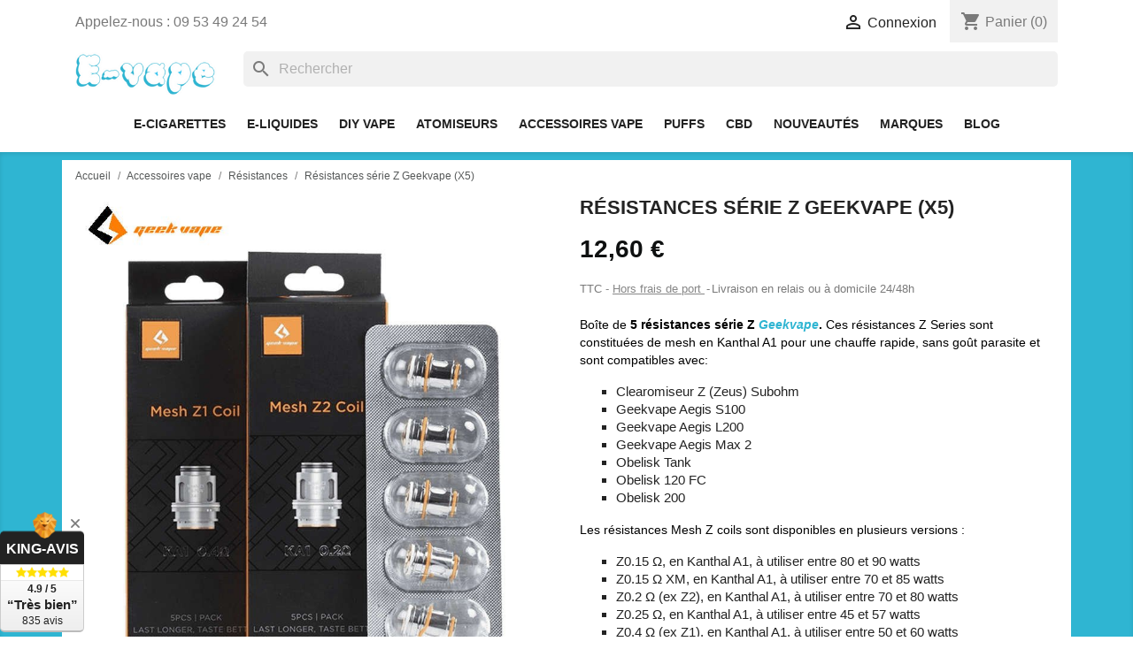

--- FILE ---
content_type: text/html; charset=utf-8
request_url: https://www.e-vape.fr/1288-resistances-geekvape-mesh-z1-z2-x5.html
body_size: 12555
content:
<!doctype html>
<html lang="fr">

  <head>
    
      
  <meta charset="utf-8">


  <meta http-equiv="x-ua-compatible" content="ie=edge">



  <link rel="canonical" href="https://www.e-vape.fr/1288-resistances-geekvape-mesh-z1-z2-x5.html">

  <title>Résistances Z serie coils pour clearomiseur Zeus Sub Ohm Geekvape (X5)</title>
  <meta name="description" content="Commandez maintenant vos coils pour le clearomiseur Zeus Sub Ohm Geekvape. Au choix : résistances Z1 0.4 ohm KA1 (60-70W) ou résistances Z2 0.2 ohm KA1 (70-80W)">
  <meta name="keywords" content="">
        <link rel="canonical" href="https://www.e-vape.fr/1288-resistances-geekvape-mesh-z1-z2-x5.html">
    
        



  <meta name="viewport" content="width=device-width, initial-scale=1">



  <link rel="icon" type="image/vnd.microsoft.icon" href="https://www.e-vape.fr/img/favicon.ico?1706121117">
  <link rel="shortcut icon" type="image/x-icon" href="https://www.e-vape.fr/img/favicon.ico?1706121117">



    <link rel="stylesheet" href="https://www.e-vape.fr/themes/child_classic/assets/cache/theme-ae485d1530.css" type="text/css" media="all">




  

  <script type="text/javascript">
        var prestashop = {"cart":{"products":[],"totals":{"total":{"type":"total","label":"Total","amount":0,"value":"0,00\u00a0\u20ac"},"total_including_tax":{"type":"total","label":"Total TTC","amount":0,"value":"0,00\u00a0\u20ac"},"total_excluding_tax":{"type":"total","label":"Total HT :","amount":0,"value":"0,00\u00a0\u20ac"}},"subtotals":{"products":{"type":"products","label":"Sous-total","amount":0,"value":"0,00\u00a0\u20ac"},"discounts":null,"shipping":{"type":"shipping","label":"Livraison","amount":0,"value":""},"tax":{"type":"tax","label":"Taxes incluses","amount":0,"value":"0,00\u00a0\u20ac"}},"products_count":0,"summary_string":"0 articles","vouchers":{"allowed":1,"added":[]},"discounts":[],"minimalPurchase":20,"minimalPurchaseRequired":"Chez E-vape, le minimum de commande est de 20,00\u00a0\u20ac HT. Le montant actuel de votre commande est de 0,00\u00a0\u20ac HT. Compl\u00e9tez votre panier :-) Merci de votre soutien ! "},"currency":{"id":1,"name":"Euro","iso_code":"EUR","iso_code_num":"978","sign":"\u20ac"},"customer":{"lastname":null,"firstname":null,"email":null,"birthday":null,"newsletter":null,"newsletter_date_add":null,"optin":null,"website":null,"company":null,"siret":null,"ape":null,"is_logged":false,"gender":{"type":null,"name":null},"addresses":[]},"language":{"name":"Fran\u00e7ais (French)","iso_code":"fr","locale":"fr-FR","language_code":"fr","is_rtl":"0","date_format_lite":"d\/m\/Y","date_format_full":"d\/m\/Y H:i:s","id":1},"page":{"title":"","canonical":"https:\/\/www.e-vape.fr\/1288-resistances-geekvape-mesh-z1-z2-x5.html","meta":{"title":"R\u00e9sistances Z serie coils pour clearomiseur Zeus Sub Ohm Geekvape (X5)","description":"Commandez maintenant vos coils pour le clearomiseur Zeus Sub Ohm Geekvape. Au choix : r\u00e9sistances Z1 0.4 ohm KA1 (60-70W) ou r\u00e9sistances Z2 0.2 ohm KA1 (70-80W)","keywords":"","robots":"index"},"page_name":"product","body_classes":{"lang-fr":true,"lang-rtl":false,"country-FR":true,"currency-EUR":true,"layout-full-width":true,"page-product":true,"tax-display-enabled":true,"product-id-1288":true,"product-R\u00e9sistances s\u00e9rie Z Geekvape (X5)":true,"product-id-category-12":true,"product-id-manufacturer-9":true,"product-id-supplier-2":true,"product-available-for-order":true},"admin_notifications":[]},"shop":{"name":"E-vape","logo":"https:\/\/www.e-vape.fr\/img\/logo-1704739237.jpg","stores_icon":"https:\/\/www.e-vape.fr\/img\/logo_stores.png","favicon":"https:\/\/www.e-vape.fr\/img\/favicon.ico"},"urls":{"base_url":"https:\/\/www.e-vape.fr\/","current_url":"https:\/\/www.e-vape.fr\/1288-resistances-geekvape-mesh-z1-z2-x5.html","shop_domain_url":"https:\/\/www.e-vape.fr","img_ps_url":"https:\/\/www.e-vape.fr\/img\/","img_cat_url":"https:\/\/www.e-vape.fr\/img\/c\/","img_lang_url":"https:\/\/www.e-vape.fr\/img\/l\/","img_prod_url":"https:\/\/www.e-vape.fr\/img\/p\/","img_manu_url":"https:\/\/www.e-vape.fr\/img\/m\/","img_sup_url":"https:\/\/www.e-vape.fr\/img\/su\/","img_ship_url":"https:\/\/www.e-vape.fr\/img\/s\/","img_store_url":"https:\/\/www.e-vape.fr\/img\/st\/","img_col_url":"https:\/\/www.e-vape.fr\/img\/co\/","img_url":"https:\/\/www.e-vape.fr\/themes\/child_classic\/assets\/img\/","css_url":"https:\/\/www.e-vape.fr\/themes\/child_classic\/assets\/css\/","js_url":"https:\/\/www.e-vape.fr\/themes\/child_classic\/assets\/js\/","pic_url":"https:\/\/www.e-vape.fr\/upload\/","pages":{"address":"https:\/\/www.e-vape.fr\/adresse","addresses":"https:\/\/www.e-vape.fr\/adresses","authentication":"https:\/\/www.e-vape.fr\/connexion","cart":"https:\/\/www.e-vape.fr\/panier","category":"https:\/\/www.e-vape.fr\/index.php?controller=category","cms":"https:\/\/www.e-vape.fr\/index.php?controller=cms","contact":"https:\/\/www.e-vape.fr\/nous-contacter","discount":"https:\/\/www.e-vape.fr\/reduction","guest_tracking":"https:\/\/www.e-vape.fr\/suivi-commande-invite","history":"https:\/\/www.e-vape.fr\/historique-commandes","identity":"https:\/\/www.e-vape.fr\/identite","index":"https:\/\/www.e-vape.fr\/","my_account":"https:\/\/www.e-vape.fr\/mon-compte","order_confirmation":"https:\/\/www.e-vape.fr\/confirmation-commande","order_detail":"https:\/\/www.e-vape.fr\/index.php?controller=order-detail","order_follow":"https:\/\/www.e-vape.fr\/suivi-commande","order":"https:\/\/www.e-vape.fr\/commande","order_return":"https:\/\/www.e-vape.fr\/index.php?controller=order-return","order_slip":"https:\/\/www.e-vape.fr\/avoirs","pagenotfound":"https:\/\/www.e-vape.fr\/page-introuvable","password":"https:\/\/www.e-vape.fr\/recuperation-mot-de-passe","pdf_invoice":"https:\/\/www.e-vape.fr\/index.php?controller=pdf-invoice","pdf_order_return":"https:\/\/www.e-vape.fr\/index.php?controller=pdf-order-return","pdf_order_slip":"https:\/\/www.e-vape.fr\/index.php?controller=pdf-order-slip","prices_drop":"https:\/\/www.e-vape.fr\/promotions","product":"https:\/\/www.e-vape.fr\/index.php?controller=product","search":"https:\/\/www.e-vape.fr\/recherche","sitemap":"https:\/\/www.e-vape.fr\/sitemap","stores":"https:\/\/www.e-vape.fr\/magasins","supplier":"https:\/\/www.e-vape.fr\/fournisseur","register":"https:\/\/www.e-vape.fr\/connexion?create_account=1","order_login":"https:\/\/www.e-vape.fr\/commande?login=1"},"alternative_langs":[],"theme_assets":"\/themes\/child_classic\/assets\/","actions":{"logout":"https:\/\/www.e-vape.fr\/?mylogout="},"no_picture_image":{"bySize":{"small_default":{"url":"https:\/\/www.e-vape.fr\/img\/p\/fr-default-small_default.jpg","width":98,"height":98},"cart_default":{"url":"https:\/\/www.e-vape.fr\/img\/p\/fr-default-cart_default.jpg","width":125,"height":125},"home_default":{"url":"https:\/\/www.e-vape.fr\/img\/p\/fr-default-home_default.jpg","width":250,"height":250},"medium_default":{"url":"https:\/\/www.e-vape.fr\/img\/p\/fr-default-medium_default.jpg","width":452,"height":452},"large_default":{"url":"https:\/\/www.e-vape.fr\/img\/p\/fr-default-large_default.jpg","width":800,"height":800}},"small":{"url":"https:\/\/www.e-vape.fr\/img\/p\/fr-default-small_default.jpg","width":98,"height":98},"medium":{"url":"https:\/\/www.e-vape.fr\/img\/p\/fr-default-home_default.jpg","width":250,"height":250},"large":{"url":"https:\/\/www.e-vape.fr\/img\/p\/fr-default-large_default.jpg","width":800,"height":800},"legend":""}},"configuration":{"display_taxes_label":true,"display_prices_tax_incl":true,"is_catalog":false,"show_prices":true,"opt_in":{"partner":false},"quantity_discount":{"type":"discount","label":"Remise"},"voucher_enabled":1,"return_enabled":1},"field_required":[],"breadcrumb":{"links":[{"title":"Accueil","url":"https:\/\/www.e-vape.fr\/"},{"title":"Accessoires vape","url":"https:\/\/www.e-vape.fr\/17-accessoires"},{"title":"R\u00e9sistances","url":"https:\/\/www.e-vape.fr\/12-resistances"},{"title":"R\u00e9sistances s\u00e9rie Z Geekvape (X5)","url":"https:\/\/www.e-vape.fr\/1288-19708-resistances-geekvape-mesh-z1-z2-x5.html#\/resistance_ohm-04_ohm"}],"count":4},"link":{"protocol_link":"https:\/\/","protocol_content":"https:\/\/"},"time":1768719214,"static_token":"9a93dc5dea4a98d021a6d80547cb021d","token":"adfea296bd7008d4d8b2da8b91c5fe77","debug":false};
      </script>


<script type="text/javascript" src="https://www.e-vape.fr/themes/child_classic/assets/js/age-verification.js" defer></script>


  <link rel="alternate" type="application/rss+xml" title="Résistances Z serie coils pour clearomiseur Zeus Sub Ohm Geekvape (X5)" href="//www.e-vape.fr/module/ps_feeder/rss?id_category=12&orderby=name&orderway=asc">
<script async src="https://www.googletagmanager.com/gtag/js?id=G-JTDPNPHGLN"></script>
<script>
  window.dataLayer = window.dataLayer || [];
  function gtag(){dataLayer.push(arguments);}
  gtag('js', new Date());
  gtag(
    'config',
    'G-JTDPNPHGLN',
    {
      'debug_mode':false
                      }
  );
</script>


  
            





<script src="https://kit.fontawesome.com/e4678c39b8.js" crossorigin="anonymous" defer></script>
    
  <meta property="og:type" content="product">
  <meta property="og:url" content="https://www.e-vape.fr/1288-resistances-geekvape-mesh-z1-z2-x5.html">
  <meta property="og:title" content="Résistances Z serie coils pour clearomiseur Zeus Sub Ohm Geekvape (X5)">
  <meta property="og:site_name" content="E-vape">
  <meta property="og:description" content="Commandez maintenant vos coils pour le clearomiseur Zeus Sub Ohm Geekvape. Au choix : résistances Z1 0.4 ohm KA1 (60-70W) ou résistances Z2 0.2 ohm KA1 (70-80W)">
  <meta property="og:image" content="https://www.e-vape.fr/620-large_default/resistances-geekvape-mesh-z1-z2-x5.jpg">
  <meta property="product:pretax_price:amount" content="10.5">
  <meta property="product:pretax_price:currency" content="EUR">
  <meta property="product:price:amount" content="12.6">
  <meta property="product:price:currency" content="EUR">
    <meta property="product:weight:value" content="0.050000">
  <meta property="product:weight:units" content="kg">
  
  </head>

  <body id="product" class="lang-fr country-fr currency-eur layout-full-width page-product tax-display-enabled product-id-1288 product-resistances-serie-z-geekvape-x5- product-id-category-12 product-id-manufacturer-9 product-id-supplier-2 product-available-for-order">

    
      
    

    <main>
      
              

      <header id="header">
        
          
  <div class="header-banner">
    
  </div>



  <nav class="header-nav">
    <div class="container">
      <div class="row">
        <div class="hidden-sm-down">
          <div class="col-md-5 col-xs-12">
            <div id="_desktop_contact_link">
  <div id="contact-link">
                Appelez-nous : <span>09 53 49 24 54</span>
      </div>
</div>

          </div>
          <div class="col-md-7 right-nav">
              <div id="_desktop_user_info">
  <div class="user-info">
          <a
        href="https://www.e-vape.fr/mon-compte"
        title="Identifiez-vous"
        rel="nofollow"
      >
        <i class="material-icons">&#xE7FF;</i>
        <span class="hidden-sm-down">Connexion</span>
      </a>
      </div>
</div>
<div id="_desktop_cart">
  <div class="blockcart cart-preview inactive" data-refresh-url="//www.e-vape.fr/module/ps_shoppingcart/ajax">
    <div class="header">
              <i class="material-icons shopping-cart">shopping_cart</i>
        <span class="hidden-sm-down">Panier</span>
        <span class="cart-products-count">(0)</span>
          </div>
  </div>
</div>

          </div>
        </div>
        <div class="hidden-md-up text-sm-center mobile">
          <div class="float-xs-left" id="menu-icon">
            <i class="material-icons d-inline">&#xE5D2;</i>
          </div>
          <div class="float-xs-right" id="_mobile_cart"></div>
          <div class="float-xs-right" id="_mobile_user_info"></div>
          <div class="top-logo" id="_mobile_logo"></div>
          <div class="clearfix"></div>
        </div>
      </div>
    </div>
  </nav>



  <div class="header-top">
    <div class="container">
       <div class="row">
        <div class="col-md-2 hidden-sm-down" id="_desktop_logo">
                            <a href="https://www.e-vape.fr/">
                  <img class="logo img-responsive" src="https://www.e-vape.fr/img/logo-1704739237.jpg" alt="E-vape">
                </a>
                    </div>
        <div class="col-md-10 col-sm-12 position-static">
          <div id="search_widget" class="search-widgets" data-search-controller-url="//www.e-vape.fr/recherche">
  <form method="get" action="//www.e-vape.fr/recherche">
    <input type="hidden" name="controller" value="search">
    <i class="material-icons search" aria-hidden="true">search</i>
    <input type="text" name="s" value="" placeholder="Rechercher" aria-label="Rechercher">
    <i class="material-icons clear" aria-hidden="true">clear</i>
  </form>
</div>

          <div class="clearfix"></div>
        </div>
      </div>
      <div id="mobile_top_menu_wrapper" class="row hidden-md-up" style="display:none;">
        <div class="js-top-menu mobile" id="_mobile_top_menu"></div>
        <div class="js-top-menu-bottom">
          <div id="_mobile_currency_selector"></div>
          <div id="_mobile_language_selector"></div>
          <div id="_mobile_contact_link"></div>
        </div>
      </div>
    </div>
  </div>
  

<div class="menu js-top-menu position-static hidden-sm-down" id="_desktop_top_menu">
    
          <ul class="top-menu" id="top-menu" data-depth="0">
                    <li class="link" id="lnk-e-cigarettes">
                          <a
                class="dropdown-item"
                href="https://www.e-vape.fr/3-e-cigarettes" data-depth="0"
                              >
                                E-cigarettes
              </a>
                          </li>
                    <li class="link" id="lnk-e-liquides">
                          <a
                class="dropdown-item"
                href="https://www.e-vape.fr/218-e-liquides" data-depth="0"
                              >
                                E-liquides
              </a>
                          </li>
                    <li class="link" id="lnk-diy-vape">
                          <a
                class="dropdown-item"
                href="https://www.e-vape.fr/200-diy-vape" data-depth="0"
                              >
                                DIY Vape
              </a>
                          </li>
                    <li class="link" id="lnk-atomiseurs">
                          <a
                class="dropdown-item"
                href="https://www.e-vape.fr/8-clearomiseurs-et-atomiseurs" data-depth="0"
                              >
                                Atomiseurs
              </a>
                          </li>
                    <li class="link" id="lnk-accessoires-vape">
                          <a
                class="dropdown-item"
                href="https://www.e-vape.fr/17-accessoires" data-depth="0"
                              >
                                Accessoires Vape
              </a>
                          </li>
                    <li class="link" id="lnk-puffs">
                          <a
                class="dropdown-item"
                href="https://www.e-vape.fr/318-vape-pens-jetables" data-depth="0"
                              >
                                Puffs
              </a>
                          </li>
                    <li class="link" id="lnk-cbd">
                          <a
                class="dropdown-item"
                href="https://www.e-vape.fr/325-cbd-cannabidiol" data-depth="0"
                              >
                                CBD
              </a>
                          </li>
                    <li class="link" id="lnk-nouveautes">
                          <a
                class="dropdown-item"
                href="https://www.e-vape.fr/nouveaux-produits" data-depth="0"
                              >
                                Nouveautés
              </a>
                          </li>
                    <li class="link" id="lnk-marques">
                          <a
                class="dropdown-item"
                href="https://www.e-vape.fr/marques" data-depth="0"
                              >
                                Marques
              </a>
                          </li>
                    <li class="link" id="lnk-blog">
                          <a
                class="dropdown-item"
                href="https://www.e-vape.fr/blog" data-depth="0"
                              >
                                Blog
              </a>
                          </li>
              </ul>
    
    <div class="clearfix"></div>
</div>


        
      </header>

      
        
<aside id="notifications">
  <div class="container">
    
    
    
      </div>
</aside>
      

      <section id="wrapper">
        
        <div class="container">
          
            <nav data-depth="4" class="breadcrumb">
  <ol itemscope itemtype="http://schema.org/BreadcrumbList">
    
              
          <li itemprop="itemListElement" itemscope itemtype="http://schema.org/ListItem">
            <a itemprop="item" href="https://www.e-vape.fr/">
              <span itemprop="name">Accueil</span>
            </a>
            <meta itemprop="position" content="1">
          </li>
        
              
          <li itemprop="itemListElement" itemscope itemtype="http://schema.org/ListItem">
            <a itemprop="item" href="https://www.e-vape.fr/17-accessoires">
              <span itemprop="name">Accessoires vape</span>
            </a>
            <meta itemprop="position" content="2">
          </li>
        
              
          <li itemprop="itemListElement" itemscope itemtype="http://schema.org/ListItem">
            <a itemprop="item" href="https://www.e-vape.fr/12-resistances">
              <span itemprop="name">Résistances</span>
            </a>
            <meta itemprop="position" content="3">
          </li>
        
              
          <li itemprop="itemListElement" itemscope itemtype="http://schema.org/ListItem">
            <a itemprop="item" href="https://www.e-vape.fr/1288-19708-resistances-geekvape-mesh-z1-z2-x5.html#/resistance_ohm-04_ohm">
              <span itemprop="name">Résistances série Z Geekvape (X5)</span>
            </a>
            <meta itemprop="position" content="4">
          </li>
        
          
  </ol>
</nav>
          

          

          
  <div id="content-wrapper">
    
    

  <section id="main" itemscope itemtype="https://schema.org/Product">
    <meta itemprop="url" content="https://www.e-vape.fr/1288-19708-resistances-geekvape-mesh-z1-z2-x5.html#/1003-resistance_ohm-04_ohm">

    <div class="row">
      <div class="col-md-6">
        
          <section class="page-content" id="content">
            
              
                <ul class="product-flags">
                                  </ul>
              

              
                <div class="images-container">
  
    <div class="product-cover">
              <img class="js-qv-product-cover" src="https://www.e-vape.fr/620-large_default/resistances-geekvape-mesh-z1-z2-x5.jpg" alt="Résistances Mesh Z1 et Z2 pour Zeus Sub Ohm Geekvape (X5)" title="Résistances Mesh Z1 et Z2 pour Zeus Sub Ohm Geekvape (X5)" style="width:100%;" itemprop="image">
        <div class="layer hidden-sm-down" data-toggle="modal" data-target="#product-modal">
          <i class="material-icons zoom-in">&#xE8FF;</i>
        </div>
          </div>
  

    
    <div class="js-qv-mask mask">
      <ul class="product-images js-qv-product-images">
                  <li class="thumb-container">
            <img
              class="thumb js-thumb  selected "
              data-image-medium-src="https://www.e-vape.fr/620-medium_default/resistances-geekvape-mesh-z1-z2-x5.jpg"
              data-image-large-src="https://www.e-vape.fr/620-large_default/resistances-geekvape-mesh-z1-z2-x5.jpg"
              src="https://www.e-vape.fr/620-home_default/resistances-geekvape-mesh-z1-z2-x5.jpg"
              alt="Résistances Mesh Z1 et Z2 pour Zeus Sub Ohm Geekvape (X5)"
              title="Résistances Mesh Z1 et Z2 pour Zeus Sub Ohm Geekvape (X5)"
              width="100"
              itemprop="image"
            >
          </li>
                  <li class="thumb-container">
            <img
              class="thumb js-thumb "
              data-image-medium-src="https://www.e-vape.fr/614-medium_default/resistances-geekvape-mesh-z1-z2-x5.jpg"
              data-image-large-src="https://www.e-vape.fr/614-large_default/resistances-geekvape-mesh-z1-z2-x5.jpg"
              src="https://www.e-vape.fr/614-home_default/resistances-geekvape-mesh-z1-z2-x5.jpg"
              alt="Coils Mesh Z1 et Z2 pour Zeus Sub Ohm Geekvape"
              title="Coils Mesh Z1 et Z2 pour Zeus Sub Ohm Geekvape"
              width="100"
              itemprop="image"
            >
          </li>
              </ul>
    </div>
  
  </div>

              
              <div class="scroll-box-arrows">
                <i class="material-icons left">&#xE314;</i>
                <i class="material-icons right">&#xE315;</i>
              </div>

            
          </section>
        
        </div>
        <div class="col-md-6">
          
            
              <h1 class="h1" itemprop="name">Résistances série Z Geekvape (X5)</h1>
            
          
          
              <div class="product-prices">
    
          

    
      <div
        class="product-price h5 "
        itemprop="offers"
        itemscope
        itemtype="https://schema.org/Offer"
      >
        	
		        <link itemprop="availability" href="https://schema.org/InStock"/>
        <meta itemprop="priceCurrency" content="EUR">
        <meta itemprop="priceValidUntil" content="2027-12-31">
        <meta itemprop="url" content="https://www.e-vape.fr/1288-resistances-geekvape-mesh-z1-z2-x5.html"> 
        
        <div class="current-price">
          <span itemprop="price" content="12.6">12,60 €</span>

                  </div>

        
                  
      </div>
	  
				<div itemprop="aggregateRating" itemscope itemtype="http://schema.org/AggregateRating" style="display:none">
		<span itemprop="ratingValue">5</span> 
		<span itemprop="ratingCount">1</span>                                                      </div>
		<meta itemprop="brand" content="Geekvape"> 
		<meta itemprop="image" content="https://www.e-vape.fr/620-home_default/resistances-geekvape-mesh-z1-z2-x5.jpg">     
		<meta itemprop="sku" content="1288" /> 
		<meta itemprop="mpn" content="E-vape_1288" /> 
		<div itemprop="review" itemscope itemtype="http://schema.org/Review" style="display:none">
			<span itemprop="author">E-vape</span>,
			<meta itemprop="datePublished" content="2026-01-18">
			<div itemprop="reviewRating" itemscope itemtype="http://schema.org/Rating">
				<meta itemprop="worstRating" content="1"/>
				<span itemprop="ratingValue">5</span>/
				<span itemprop="bestRating">5</span>
			</div>
			<span itemprop="description"></span>
		</div>
			
    

    
          

    
          

    
          

    

    <div class="tax-shipping-delivery-label">
              TTC
                            <span class="aeuc_shipping_label">
            <a href="https://www.e-vape.fr/page/1-livraison" class="iframe">
                Hors frais de port
            </a>
        </span>
    
              
                        <span class="delivery-information">Livraison en relais ou à domicile 24/48h</span>
                  </div>
  </div>
          

          <div class="product-information">
            
              <div id="product-description-short-1288" class="product-description-short" itemprop="description"><p>Boîte de <strong>5 résistances série Z <a href="https://www.e-vape.fr/210-geekvape">Geekvape</a>.</strong> Ces résistances Z Series sont constituées de mesh en Kanthal A1 pour une chauffe rapide, sans goût parasite et sont compatibles avec: </p>
<ul id="product-description-short-list" style="list-style-type: square;">
<li>Clearomiseur Z (Zeus) Subohm</li>
<li>Geekvape Aegis S100</li>
<li>Geekvape Aegis L200</li>
<li>Geekvape Aegis Max 2</li>
<li>Obelisk Tank</li>
<li>Obelisk 120 FC</li>
<li>Obelisk 200</li>
</ul>
<p>Les résistances Mesh Z coils sont disponibles en plusieurs versions :</p>
<ul id="product-description-short-list" style="list-style-type: square;">
<li>Z0.15 Ω, en Kanthal A1, à utiliser entre 80 et 90 watts</li>
<li>Z0.15 Ω XM, en Kanthal A1, à utiliser entre 70 et 85 watts</li>
<li>Z0.2 Ω (ex Z2), en Kanthal A1, à utiliser entre 70 et 80 watts</li>
<li>Z0.25 Ω, en Kanthal A1, à utiliser entre 45 et 57 watts</li>
<li>Z0.4 Ω (ex Z1), en Kanthal A1, à utiliser entre 50 et 60 watts</li>
</ul></div>
            

            
            <div class="product-actions">
              
                <form action="https://www.e-vape.fr/panier" method="post" id="add-to-cart-or-refresh">
                  <input type="hidden" name="token" value="9a93dc5dea4a98d021a6d80547cb021d">
                  <input type="hidden" name="id_product" value="1288" id="product_page_product_id">
                  <input type="hidden" name="id_customization" value="0" id="product_customization_id">

                  
                    <div class="product-variants">
          <div class="clearfix product-variants-item">
      <span class="control-label">Valeur résistance (ohm)</span>
              <ul id="group_8">
                      <li class="input-container float-xs-left">
              <label>
                <input class="input-radio" type="radio" data-product-attribute="8" name="group[8]" value="91">
                <span class="radio-label">0.25 ohm</span>
              </label>
            </li>
                      <li class="input-container float-xs-left">
              <label>
                <input class="input-radio" type="radio" data-product-attribute="8" name="group[8]" value="728">
                <span class="radio-label">0.2 ohm</span>
              </label>
            </li>
                      <li class="input-container float-xs-left">
              <label>
                <input class="input-radio" type="radio" data-product-attribute="8" name="group[8]" value="1003" checked="checked">
                <span class="radio-label">0.4 ohm</span>
              </label>
            </li>
                  </ul>
          </div>
      </div>
                  

                  
                                      

                  
                    <div class="product-add-to-cart">
      <span class="control-label">Quantité</span>

    
      <div class="product-quantity clearfix">
        <div class="qty">
          <input
            type="text"
            name="qty"
            id="quantity_wanted"
            value="1"
            class="input-group"
            min="1"
            aria-label="Quantité"
          >
        </div>

        <div class="add">
          <button
            class="btn btn-primary add-to-cart"
            data-button-action="add-to-cart"
            type="submit"
                      >
            <i class="material-icons shopping-cart">&#xE547;</i>
            Ajouter au panier
          </button>
        </div>
      </div>
    

    
      <span id="product-availability">
                              <i class="material-icons rtl-no-flip product-available">&#xE5CA;</i>
                    Expédié sous 24/48h
              </span>
    
	
	
           
    
    
      <p class="product-minimal-quantity">
              </p>
    
    
  </div>
                  

                  
                    <div class="product-additional-info">
  
</div>
                  

                                    
                </form>
              

            </div>
			
							<div class="product-manufacturer">
									<a href="https://www.e-vape.fr/marques/9-geekvape">
					<img src="https://www.e-vape.fr/img/m/9.jpg" class="img img-thumbnail manufacturer-logo" alt="Geekvape">
					</a>
								</div>
			
            
              <div class="blockreassurance_product">
            <div style="cursor:pointer;" onclick="window.open('https://www.e-vape.fr/page/1-livraison')">
                                                                    <img class="svg_product" src="/modules/blockreassurance/views/img//reassurance/pack2/carrier.svg">
                                    &nbsp;
                          <span class="block-title">Livraison comprise</span>
              <span>en relais dès 29.90 € d'achat</span>
                    </div>
            <div style="cursor:pointer;" onclick="window.open('https://www.e-vape.fr/page/5-paiement-securise')">
                                                                    <img class="svg_product" src="/modules/blockreassurance/views/img//reassurance/pack2/creditcard.svg">
                                    &nbsp;
                          <span class="block-title">Paiement 100% sécurisé</span>
              <span>CB / Alma / Virement</span>
                    </div>
            <div style="cursor:pointer;" onclick="window.open('https://www.e-vape.fr/page/4-a-propos')">
                                                                    <img class="svg_product" src="/modules/blockreassurance/views/img//reassurance/pack2/support.svg">
                                    &nbsp;
                          <span class="block-title">SAV de qualité</span>
              <span>Nous réagissons rapidement !</span>
                    </div>
            <div style="cursor:pointer;" onclick="window.open('https://www.e-vape.fr/page/4-a-propos')">
                                                                    <img src="/modules/blockreassurance/views/img/img_perso/small-business.png">
                                    &nbsp;
                          <span class="block-title">Valeurs partagées</span>
              <span>Soutenez une petite entreprise</span>
                    </div>
        <div class="clearfix"></div>
</div>

            
			
			
				<p class="transition">Le vapotage est une transition vers une vie sans tabac puis sans dépendance à la nicotine. Ne vapotez pas si vous ne fumez pas.</p>
            
			
			
              <section class="product-discounts">
  </section>
            

        </div>
      </div>
    </div>
	
	
              <section class="product-accessories clearfix">
          <p class="h5 text-uppercase">Complétez votre commande avec ces incontournables</p>
          <div class="products">
                          
                
  <article class="product-miniature js-product-miniature" data-id-product="1265" data-id-product-attribute="4072" itemscope itemtype="http://schema.org/Product">
	
		<meta itemprop="sku" content="E-vape_1265-Black" />
	<meta itemprop="name" content="Z Sub-ohm Tank (Zeus) Geekvape" />
	<meta itemprop="image" content="https://www.e-vape.fr/486-large_default/clearomiseur-zeus-sub-ohm-geekvape.jpg" />
	<meta itemprop="description" content="Z Sub-ohm Tank (Zeus) Geekvape" />
	<div itemprop="brand" itemtype="https://schema.org/Brand" itemscope>
		<meta itemprop="name" content="Geekvape" />
	</div>
	<div itemprop="offers" itemtype="http://schema.org/Offer" itemscope>
		<meta itemprop="url" content="https://www.e-vape.fr/1265-4072-clearomiseur-zeus-sub-ohm-geekvape.html#/234-modele-black" />
		<meta itemprop="itemCondition" content="https://schema.org/NewCondition" />
		<meta itemprop="availability" content="https://schema.org/InStock" />
		<meta itemprop="price" content="21.9" />
		<meta itemprop="priceCurrency" content="EUR" />
		<meta itemprop="priceValidUntil" content="2027-12-31">
		<div itemprop="seller" itemtype="http://schema.org/Organization" itemscope>
			<meta itemprop="name" content="E-vape" />
		</div>
	</div>
		
    <div class="thumbnail-container">
      
                  <a href="https://www.e-vape.fr/1265-4072-clearomiseur-zeus-sub-ohm-geekvape.html#/234-modele-black" class="thumbnail product-thumbnail">
            <img
              src = "https://www.e-vape.fr/486-home_default/clearomiseur-zeus-sub-ohm-geekvape.jpg"
              alt = "clearomiseur Zeus Sub Ohm Geekvape"
              data-full-size-image-url = "https://www.e-vape.fr/486-large_default/clearomiseur-zeus-sub-ohm-geekvape.jpg"
            >
          </a>
              
	  
	  
        <ul class="product-flags">
          		  <br>
		          </ul>
      
	  
      <div class="product-description">
        
                      <h2 class="h3 product-title block" itemprop="name"><a href="https://www.e-vape.fr/1265-4072-clearomiseur-zeus-sub-ohm-geekvape.html#/234-modele-black">Z Sub-ohm Tank (Zeus) Geekvape</a></h2>
							<div class="features">
																		<div class="featlist">
								<span>26 mm - 5 ml</span>
							</div>
																																																																																																																																																			</div>
			                  

        
                      <div class="product-price-and-shipping">
              
              

              <span class="sr-only">Prix</span>
              <span itemprop="price" class="price">21,90 €</span>

              

              
            </div>
                  
		
		
        
          
        
      </div>

      <div class="highlighted-informations no-variants hidden-sm-down">
       
	   	    						  <a href="https://www.e-vape.fr/1265-4072-clearomiseur-zeus-sub-ohm-geekvape.html#/234-modele-black">
            <i class="material-icons search">&#xE8B6;</i> Afficher les détails
          </a>
		        

        
                  
      </div>

    </div>
  </article>

              
                      </div>
        </section>
          

	
              <div class="tabs">
                <ul class="nav nav-tabs" role="tablist">
                                      <li class="nav-item">
                       <a
                         class="nav-link active"
                         data-toggle="tab"
                         href="#description"
                         role="tab"
                         aria-controls="description"
                          aria-selected="true">Description</a>
                    </li>
                                    <li class="nav-item">
                    <a
                      class="nav-link"
                      data-toggle="tab"
                      href="#product-details"
                      role="tab"
                      aria-controls="product-details"
                      >Détails du produit</a>
                  </li>
                                                    </ul>

                <div class="tab-content" id="tab-content">
                 <div class="tab-pane fade in active" id="description" role="tabpanel">
                   
                     <div class="product-description"><p>Ce pack de 5 résistances Z séries de Geekvape est prévu pour le clearomiseur Zeus Sub Ohm ! </p>
<p>Ces résistances fabriquées à base de kanthal A1 et de mesh offrent une excellente restitution des saveurs, produisent des gros nuages de vapeur et ont une durée de vie très conséquente.</p>
<p>Remarque: l'emballage et les accessoires peuvent varier d'un lot à l'autre. Toutes les images sont à titre de référence seulement.</p></div>
                   
                 </div>

                 
                   <div class="tab-pane fade"
     id="product-details"
     data-product="{&quot;id_shop_default&quot;:&quot;1&quot;,&quot;id_manufacturer&quot;:&quot;9&quot;,&quot;id_supplier&quot;:&quot;2&quot;,&quot;reference&quot;:&quot;E-vape_1288&quot;,&quot;is_virtual&quot;:&quot;0&quot;,&quot;delivery_in_stock&quot;:&quot;&quot;,&quot;delivery_out_stock&quot;:&quot;&quot;,&quot;id_category_default&quot;:&quot;12&quot;,&quot;on_sale&quot;:&quot;0&quot;,&quot;online_only&quot;:&quot;0&quot;,&quot;ecotax&quot;:0,&quot;minimal_quantity&quot;:&quot;1&quot;,&quot;low_stock_threshold&quot;:null,&quot;low_stock_alert&quot;:&quot;0&quot;,&quot;price&quot;:&quot;12,60\u00a0\u20ac&quot;,&quot;unity&quot;:&quot;&quot;,&quot;unit_price_ratio&quot;:&quot;0.000000&quot;,&quot;additional_shipping_cost&quot;:&quot;0.000000&quot;,&quot;customizable&quot;:&quot;0&quot;,&quot;text_fields&quot;:&quot;0&quot;,&quot;uploadable_files&quot;:&quot;0&quot;,&quot;redirect_type&quot;:&quot;301-category&quot;,&quot;id_type_redirected&quot;:&quot;12&quot;,&quot;available_for_order&quot;:&quot;1&quot;,&quot;available_date&quot;:null,&quot;show_condition&quot;:&quot;0&quot;,&quot;condition&quot;:&quot;new&quot;,&quot;show_price&quot;:&quot;1&quot;,&quot;indexed&quot;:&quot;1&quot;,&quot;visibility&quot;:&quot;both&quot;,&quot;cache_default_attribute&quot;:&quot;31422&quot;,&quot;advanced_stock_management&quot;:&quot;0&quot;,&quot;date_add&quot;:&quot;2019-12-03 16:30:44&quot;,&quot;date_upd&quot;:&quot;2026-01-18 00:22:09&quot;,&quot;pack_stock_type&quot;:&quot;3&quot;,&quot;meta_description&quot;:&quot;Commandez maintenant vos coils pour le clearomiseur Zeus Sub Ohm Geekvape. Au choix : r\u00e9sistances Z1 0.4 ohm KA1 (60-70W) ou r\u00e9sistances Z2 0.2 ohm KA1 (70-80W)&quot;,&quot;meta_keywords&quot;:&quot;&quot;,&quot;meta_title&quot;:&quot;R\u00e9sistances Z serie coils pour clearomiseur Zeus Sub Ohm Geekvape (X5)&quot;,&quot;link_rewrite&quot;:&quot;resistances-geekvape-mesh-z1-z2-x5&quot;,&quot;name&quot;:&quot;R\u00e9sistances s\u00e9rie Z Geekvape (X5)&quot;,&quot;description&quot;:&quot;&lt;p&gt;Ce pack de 5 r\u00e9sistances Z s\u00e9ries de Geekvape est pr\u00e9vu pour le clearomiseur Zeus Sub Ohm !\u00a0&lt;\/p&gt;\r\n&lt;p&gt;Ces r\u00e9sistances\u00a0fabriqu\u00e9es \u00e0 base de\u00a0kanthal A1 et de mesh offrent une excellente restitution des saveurs, produisent des gros nuages de vapeur et ont une dur\u00e9e de vie tr\u00e8s cons\u00e9quente.&lt;\/p&gt;\r\n&lt;p&gt;Remarque: l&#039;emballage et les accessoires peuvent varier d&#039;un lot \u00e0 l&#039;autre. Toutes les images sont \u00e0 titre de r\u00e9f\u00e9rence seulement.&lt;\/p&gt;&quot;,&quot;description_short&quot;:&quot;&lt;p&gt;Bo\u00eete de &lt;strong&gt;5 r\u00e9sistances s\u00e9rie Z\u00a0&lt;a href=\&quot;https:\/\/www.e-vape.fr\/210-geekvape\&quot;&gt;Geekvape&lt;\/a&gt;.&lt;\/strong&gt;\u00a0Ces r\u00e9sistances Z Series sont constitu\u00e9es de mesh en Kanthal A1 pour une chauffe rapide, sans go\u00fbt parasite et sont compatibles avec:\u00a0&lt;\/p&gt;\r\n&lt;ul id=\&quot;product-description-short-list\&quot; style=\&quot;list-style-type: square;\&quot;&gt;\r\n&lt;li&gt;Clearomiseur Z (Zeus) Subohm&lt;\/li&gt;\r\n&lt;li&gt;Geekvape Aegis S100&lt;\/li&gt;\r\n&lt;li&gt;Geekvape Aegis L200&lt;\/li&gt;\r\n&lt;li&gt;Geekvape Aegis Max 2&lt;\/li&gt;\r\n&lt;li&gt;Obelisk Tank&lt;\/li&gt;\r\n&lt;li&gt;Obelisk 120 FC&lt;\/li&gt;\r\n&lt;li&gt;Obelisk 200&lt;\/li&gt;\r\n&lt;\/ul&gt;\r\n&lt;p&gt;Les r\u00e9sistances Mesh Z coils sont disponibles en plusieurs versions :&lt;\/p&gt;\r\n&lt;ul id=\&quot;product-description-short-list\&quot; style=\&quot;list-style-type: square;\&quot;&gt;\r\n&lt;li&gt;Z0.15 \u03a9, en Kanthal A1, \u00e0 utiliser entre 80 et 90 watts&lt;\/li&gt;\r\n&lt;li&gt;Z0.15 \u03a9 XM, en Kanthal A1, \u00e0 utiliser entre 70 et 85 watts&lt;\/li&gt;\r\n&lt;li&gt;Z0.2 \u03a9 (ex Z2), en Kanthal A1, \u00e0 utiliser entre 70 et 80 watts&lt;\/li&gt;\r\n&lt;li&gt;Z0.25 \u03a9, en Kanthal A1, \u00e0 utiliser entre 45 et 57 watts&lt;\/li&gt;\r\n&lt;li&gt;Z0.4 \u03a9 (ex Z1), en Kanthal A1, \u00e0 utiliser entre 50 et 60 watts&lt;\/li&gt;\r\n&lt;\/ul&gt;&quot;,&quot;available_now&quot;:&quot;&quot;,&quot;available_later&quot;:&quot;&quot;,&quot;id&quot;:1288,&quot;id_product&quot;:1288,&quot;out_of_stock&quot;:2,&quot;new&quot;:0,&quot;id_product_attribute&quot;:19708,&quot;quantity_wanted&quot;:1,&quot;extraContent&quot;:[],&quot;allow_oosp&quot;:0,&quot;category&quot;:&quot;resistances&quot;,&quot;category_name&quot;:&quot;R\u00e9sistances&quot;,&quot;link&quot;:&quot;https:\/\/www.e-vape.fr\/1288-resistances-geekvape-mesh-z1-z2-x5.html&quot;,&quot;attribute_price&quot;:0.5,&quot;price_tax_exc&quot;:10.5,&quot;price_without_reduction&quot;:12.6,&quot;reduction&quot;:0,&quot;specific_prices&quot;:[],&quot;quantity&quot;:100,&quot;quantity_all_versions&quot;:300,&quot;id_image&quot;:&quot;fr-default&quot;,&quot;features&quot;:[{&quot;name&quot;:&quot;Composition&quot;,&quot;value&quot;:&quot;0.15, 0.2, 0.25, 0.4 \u03a9 - Pour S100, Zeus Sub-ohm, Z Subohm 2021 tank, Kit Geekvape L200 et Obelisk 120 FC&quot;,&quot;id_feature&quot;:&quot;1&quot;,&quot;position&quot;:&quot;0&quot;},{&quot;name&quot;:&quot;Marque&quot;,&quot;value&quot;:&quot;GeekVape&quot;,&quot;id_feature&quot;:&quot;9&quot;,&quot;position&quot;:&quot;1&quot;},{&quot;name&quot;:&quot;Origine&quot;,&quot;value&quot;:&quot;Chine&quot;,&quot;id_feature&quot;:&quot;6&quot;,&quot;position&quot;:&quot;3&quot;},{&quot;name&quot;:&quot;Contr\u00f4le de temp\u00e9rature&quot;,&quot;value&quot;:&quot;Non&quot;,&quot;id_feature&quot;:&quot;14&quot;,&quot;position&quot;:&quot;11&quot;}],&quot;attachments&quot;:[],&quot;virtual&quot;:0,&quot;pack&quot;:0,&quot;packItems&quot;:[],&quot;nopackprice&quot;:0,&quot;customization_required&quot;:false,&quot;attributes&quot;:{&quot;8&quot;:{&quot;id_attribute&quot;:&quot;1003&quot;,&quot;id_attribute_group&quot;:&quot;8&quot;,&quot;name&quot;:&quot;0.4 ohm&quot;,&quot;group&quot;:&quot;R\u00e9sistance (ohm)&quot;,&quot;reference&quot;:&quot;E-vape_1288-0.4 ohm&quot;,&quot;ean13&quot;:&quot;&quot;,&quot;isbn&quot;:&quot;&quot;,&quot;upc&quot;:&quot;&quot;,&quot;mpn&quot;:&quot;&quot;}},&quot;rate&quot;:20,&quot;tax_name&quot;:&quot;TVA FR 20%&quot;,&quot;ecotax_rate&quot;:0,&quot;unit_price&quot;:&quot;&quot;,&quot;customizations&quot;:{&quot;fields&quot;:[]},&quot;id_customization&quot;:0,&quot;is_customizable&quot;:false,&quot;show_quantities&quot;:false,&quot;quantity_label&quot;:&quot;Produits&quot;,&quot;quantity_discounts&quot;:[],&quot;customer_group_discount&quot;:0,&quot;images&quot;:[{&quot;bySize&quot;:{&quot;small_default&quot;:{&quot;url&quot;:&quot;https:\/\/www.e-vape.fr\/620-small_default\/resistances-geekvape-mesh-z1-z2-x5.jpg&quot;,&quot;width&quot;:98,&quot;height&quot;:98},&quot;cart_default&quot;:{&quot;url&quot;:&quot;https:\/\/www.e-vape.fr\/620-cart_default\/resistances-geekvape-mesh-z1-z2-x5.jpg&quot;,&quot;width&quot;:125,&quot;height&quot;:125},&quot;home_default&quot;:{&quot;url&quot;:&quot;https:\/\/www.e-vape.fr\/620-home_default\/resistances-geekvape-mesh-z1-z2-x5.jpg&quot;,&quot;width&quot;:250,&quot;height&quot;:250},&quot;medium_default&quot;:{&quot;url&quot;:&quot;https:\/\/www.e-vape.fr\/620-medium_default\/resistances-geekvape-mesh-z1-z2-x5.jpg&quot;,&quot;width&quot;:452,&quot;height&quot;:452},&quot;large_default&quot;:{&quot;url&quot;:&quot;https:\/\/www.e-vape.fr\/620-large_default\/resistances-geekvape-mesh-z1-z2-x5.jpg&quot;,&quot;width&quot;:800,&quot;height&quot;:800}},&quot;small&quot;:{&quot;url&quot;:&quot;https:\/\/www.e-vape.fr\/620-small_default\/resistances-geekvape-mesh-z1-z2-x5.jpg&quot;,&quot;width&quot;:98,&quot;height&quot;:98},&quot;medium&quot;:{&quot;url&quot;:&quot;https:\/\/www.e-vape.fr\/620-home_default\/resistances-geekvape-mesh-z1-z2-x5.jpg&quot;,&quot;width&quot;:250,&quot;height&quot;:250},&quot;large&quot;:{&quot;url&quot;:&quot;https:\/\/www.e-vape.fr\/620-large_default\/resistances-geekvape-mesh-z1-z2-x5.jpg&quot;,&quot;width&quot;:800,&quot;height&quot;:800},&quot;legend&quot;:&quot;R\u00e9sistances Mesh Z1 et Z2 pour Zeus Sub Ohm Geekvape (X5)&quot;,&quot;id_image&quot;:&quot;620&quot;,&quot;cover&quot;:&quot;1&quot;,&quot;position&quot;:&quot;1&quot;,&quot;associatedVariants&quot;:[]},{&quot;bySize&quot;:{&quot;small_default&quot;:{&quot;url&quot;:&quot;https:\/\/www.e-vape.fr\/614-small_default\/resistances-geekvape-mesh-z1-z2-x5.jpg&quot;,&quot;width&quot;:98,&quot;height&quot;:98},&quot;cart_default&quot;:{&quot;url&quot;:&quot;https:\/\/www.e-vape.fr\/614-cart_default\/resistances-geekvape-mesh-z1-z2-x5.jpg&quot;,&quot;width&quot;:125,&quot;height&quot;:125},&quot;home_default&quot;:{&quot;url&quot;:&quot;https:\/\/www.e-vape.fr\/614-home_default\/resistances-geekvape-mesh-z1-z2-x5.jpg&quot;,&quot;width&quot;:250,&quot;height&quot;:250},&quot;medium_default&quot;:{&quot;url&quot;:&quot;https:\/\/www.e-vape.fr\/614-medium_default\/resistances-geekvape-mesh-z1-z2-x5.jpg&quot;,&quot;width&quot;:452,&quot;height&quot;:452},&quot;large_default&quot;:{&quot;url&quot;:&quot;https:\/\/www.e-vape.fr\/614-large_default\/resistances-geekvape-mesh-z1-z2-x5.jpg&quot;,&quot;width&quot;:800,&quot;height&quot;:800}},&quot;small&quot;:{&quot;url&quot;:&quot;https:\/\/www.e-vape.fr\/614-small_default\/resistances-geekvape-mesh-z1-z2-x5.jpg&quot;,&quot;width&quot;:98,&quot;height&quot;:98},&quot;medium&quot;:{&quot;url&quot;:&quot;https:\/\/www.e-vape.fr\/614-home_default\/resistances-geekvape-mesh-z1-z2-x5.jpg&quot;,&quot;width&quot;:250,&quot;height&quot;:250},&quot;large&quot;:{&quot;url&quot;:&quot;https:\/\/www.e-vape.fr\/614-large_default\/resistances-geekvape-mesh-z1-z2-x5.jpg&quot;,&quot;width&quot;:800,&quot;height&quot;:800},&quot;legend&quot;:&quot;Coils Mesh Z1 et Z2 pour Zeus Sub Ohm Geekvape&quot;,&quot;id_image&quot;:&quot;614&quot;,&quot;cover&quot;:null,&quot;position&quot;:&quot;2&quot;,&quot;associatedVariants&quot;:[]}],&quot;cover&quot;:{&quot;bySize&quot;:{&quot;small_default&quot;:{&quot;url&quot;:&quot;https:\/\/www.e-vape.fr\/620-small_default\/resistances-geekvape-mesh-z1-z2-x5.jpg&quot;,&quot;width&quot;:98,&quot;height&quot;:98},&quot;cart_default&quot;:{&quot;url&quot;:&quot;https:\/\/www.e-vape.fr\/620-cart_default\/resistances-geekvape-mesh-z1-z2-x5.jpg&quot;,&quot;width&quot;:125,&quot;height&quot;:125},&quot;home_default&quot;:{&quot;url&quot;:&quot;https:\/\/www.e-vape.fr\/620-home_default\/resistances-geekvape-mesh-z1-z2-x5.jpg&quot;,&quot;width&quot;:250,&quot;height&quot;:250},&quot;medium_default&quot;:{&quot;url&quot;:&quot;https:\/\/www.e-vape.fr\/620-medium_default\/resistances-geekvape-mesh-z1-z2-x5.jpg&quot;,&quot;width&quot;:452,&quot;height&quot;:452},&quot;large_default&quot;:{&quot;url&quot;:&quot;https:\/\/www.e-vape.fr\/620-large_default\/resistances-geekvape-mesh-z1-z2-x5.jpg&quot;,&quot;width&quot;:800,&quot;height&quot;:800}},&quot;small&quot;:{&quot;url&quot;:&quot;https:\/\/www.e-vape.fr\/620-small_default\/resistances-geekvape-mesh-z1-z2-x5.jpg&quot;,&quot;width&quot;:98,&quot;height&quot;:98},&quot;medium&quot;:{&quot;url&quot;:&quot;https:\/\/www.e-vape.fr\/620-home_default\/resistances-geekvape-mesh-z1-z2-x5.jpg&quot;,&quot;width&quot;:250,&quot;height&quot;:250},&quot;large&quot;:{&quot;url&quot;:&quot;https:\/\/www.e-vape.fr\/620-large_default\/resistances-geekvape-mesh-z1-z2-x5.jpg&quot;,&quot;width&quot;:800,&quot;height&quot;:800},&quot;legend&quot;:&quot;R\u00e9sistances Mesh Z1 et Z2 pour Zeus Sub Ohm Geekvape (X5)&quot;,&quot;id_image&quot;:&quot;620&quot;,&quot;cover&quot;:&quot;1&quot;,&quot;position&quot;:&quot;1&quot;,&quot;associatedVariants&quot;:[]},&quot;has_discount&quot;:false,&quot;discount_type&quot;:null,&quot;discount_percentage&quot;:null,&quot;discount_percentage_absolute&quot;:null,&quot;discount_amount&quot;:null,&quot;discount_amount_to_display&quot;:null,&quot;price_amount&quot;:12.6,&quot;unit_price_full&quot;:&quot;&quot;,&quot;show_availability&quot;:true,&quot;availability_date&quot;:null,&quot;availability_message&quot;:&quot;Exp\u00e9di\u00e9 sous 24\/48h&quot;,&quot;availability&quot;:&quot;available&quot;}"
     role="tabpanel"
  >
  
    <!--      <div class="product-manufacturer">
                  <a href="https://www.e-vape.fr/marques/9-geekvape">
            <img src="https://www.e-vape.fr/img/m/9.jpg" class="img img-thumbnail manufacturer-logo" alt="Geekvape">
          </a>
              </div>
    -->
          <div class="product-reference">
        <label class="label">Référence </label>
        <span itemprop="sku">E-vape_1288-0.4 ohm</span>
      </div>
      

  
      

  
  
    <div class="product-out-of-stock">
      
    </div>
  

  
          <section class="product-features">
        <p class="h6">Fiche technique</p>
        <dl class="data-sheet">
          			          			            <dt class="name">Marque</dt>
            <dd class="value">GeekVape</dd>
			          			            <dt class="name">Origine</dt>
            <dd class="value">Chine</dd>
			          			            <dt class="name">Contrôle de température</dt>
            <dd class="value">Non</dd>
			                  </dl>
      </section>
      

    
      

  
      
</div>
                 

                 
                                    

                               </div>  
            </div>
          

    
      <script type="text/javascript">
      document.addEventListener('DOMContentLoaded', function() {
        gtag("event", "view_item", {"send_to": "G-JTDPNPHGLN", "currency": "EUR", "value": 12.6, "items": [{"item_id":"1288-19708","item_name":"Résistances série Z Geekvape (X5)","affiliation":"E-vape","index":0,"price":12.6,"quantity":1,"item_brand":"Geekvape","item_variant":"0.4 ohm","item_category":"Résistances"}]});
      });
</script>

    

    
      <div class="modal fade js-product-images-modal" id="product-modal">
  <div class="modal-dialog" role="document">
    <div class="modal-content">
      <div class="modal-body">
                <figure>
          <img class="js-modal-product-cover product-cover-modal" width="800" src="https://www.e-vape.fr/620-large_default/resistances-geekvape-mesh-z1-z2-x5.jpg" alt="Résistances Mesh Z1 et Z2 pour Zeus Sub Ohm Geekvape (X5)" title="Résistances Mesh Z1 et Z2 pour Zeus Sub Ohm Geekvape (X5)" itemprop="image">
          <figcaption class="image-caption">
          
            <div id="product-description-short" itemprop="description"><p>Boîte de <strong>5 résistances série Z <a href="https://www.e-vape.fr/210-geekvape">Geekvape</a>.</strong> Ces résistances Z Series sont constituées de mesh en Kanthal A1 pour une chauffe rapide, sans goût parasite et sont compatibles avec: </p>
<ul id="product-description-short-list" style="list-style-type: square;">
<li>Clearomiseur Z (Zeus) Subohm</li>
<li>Geekvape Aegis S100</li>
<li>Geekvape Aegis L200</li>
<li>Geekvape Aegis Max 2</li>
<li>Obelisk Tank</li>
<li>Obelisk 120 FC</li>
<li>Obelisk 200</li>
</ul>
<p>Les résistances Mesh Z coils sont disponibles en plusieurs versions :</p>
<ul id="product-description-short-list" style="list-style-type: square;">
<li>Z0.15 Ω, en Kanthal A1, à utiliser entre 80 et 90 watts</li>
<li>Z0.15 Ω XM, en Kanthal A1, à utiliser entre 70 et 85 watts</li>
<li>Z0.2 Ω (ex Z2), en Kanthal A1, à utiliser entre 70 et 80 watts</li>
<li>Z0.25 Ω, en Kanthal A1, à utiliser entre 45 et 57 watts</li>
<li>Z0.4 Ω (ex Z1), en Kanthal A1, à utiliser entre 50 et 60 watts</li>
</ul></div>
          
        </figcaption>
        </figure>
        <aside id="thumbnails" class="thumbnails js-thumbnails text-sm-center">
          
            <div class="js-modal-mask mask  nomargin ">
              <ul class="product-images js-modal-product-images">
                                  <li class="thumb-container">
                    <img data-image-large-src="https://www.e-vape.fr/620-large_default/resistances-geekvape-mesh-z1-z2-x5.jpg" class="thumb js-modal-thumb" src="https://www.e-vape.fr/620-home_default/resistances-geekvape-mesh-z1-z2-x5.jpg" alt="Résistances Mesh Z1 et Z2 pour Zeus Sub Ohm Geekvape (X5)" title="Résistances Mesh Z1 et Z2 pour Zeus Sub Ohm Geekvape (X5)" width="250" itemprop="image">
                  </li>
                                  <li class="thumb-container">
                    <img data-image-large-src="https://www.e-vape.fr/614-large_default/resistances-geekvape-mesh-z1-z2-x5.jpg" class="thumb js-modal-thumb" src="https://www.e-vape.fr/614-home_default/resistances-geekvape-mesh-z1-z2-x5.jpg" alt="Coils Mesh Z1 et Z2 pour Zeus Sub Ohm Geekvape" title="Coils Mesh Z1 et Z2 pour Zeus Sub Ohm Geekvape" width="250" itemprop="image">
                  </li>
                              </ul>
            </div>
          
                  </aside>
      </div>
    </div><!-- /.modal-content -->
  </div><!-- /.modal-dialog -->
</div><!-- /.modal -->
    

    
      <footer class="page-footer">
        
          <!-- Footer content -->
        
      </footer>
    
  </section>


    
  </div>


          
        </div>
        
      </section>

      <footer id="footer">
        
          <div class="container">
  <div class="row">
    
      <div class="blockreassurance col-sm-12">
                <div class="row">
                                                                    <div class="col-md-3 offset-md-0 col-sm-6 offset-sm-0 col-xs-12"
             style="cursor:pointer;" onclick="window.open('https://www.e-vape.fr/page/1-livraison')">
            <div class="block-icon">
                                                            <img class="svg" src="/modules/blockreassurance/views/img//reassurance/pack2/carrier.svg" alt="Livraison comprise">
                                                </div>
            <div class="block-title">Livraison comprise</div>
            <p>en relais dès 29.90 € d'achat</p>
        </div>
                                                                          <div class="col-md-3 offset-md-0 col-sm-6 offset-sm-0 col-xs-12"
             style="cursor:pointer;" onclick="window.open('https://www.e-vape.fr/page/5-paiement-securise')">
            <div class="block-icon">
                                                            <img class="svg" src="/modules/blockreassurance/views/img//reassurance/pack2/creditcard.svg" alt="Paiement 100% sécurisé">
                                                </div>
            <div class="block-title">Paiement 100% sécurisé</div>
            <p>CB / Alma / Virement</p>
        </div>
                                                                          <div class="col-md-3 offset-md-0 col-sm-6 offset-sm-0 col-xs-12"
             style="cursor:pointer;" onclick="window.open('https://www.e-vape.fr/page/4-a-propos')">
            <div class="block-icon">
                                                            <img class="svg" src="/modules/blockreassurance/views/img//reassurance/pack2/support.svg" alt="SAV de qualité">
                                                </div>
            <div class="block-title">SAV de qualité</div>
            <p>Nous réagissons rapidement !</p>
        </div>
                                                                          <div class="col-md-3 offset-md-0 col-sm-6 offset-sm-0 col-xs-12"
             style="cursor:pointer;" onclick="window.open('https://www.e-vape.fr/page/4-a-propos')">
            <div class="block-icon">
                                                            <img src="/modules/blockreassurance/views/img/img_perso/small-business.png">
                                                </div>
            <div class="block-title">Valeurs partagées</div>
            <p>Soutenez une petite entreprise</p>
        </div>
      </div><div class="row">        </div>
</div>

    
  </div>
</div>
<div class="footer-container">
  <div class="container">
    <div class="row">
      
        <div class="col-md-8 links">
  <div class="row">
      <div class="col-md-4 wrapper">
      <p class="h3 hidden-sm-down">Un bon plan Vape ?</p>
            <div class="title clearfix hidden-md-up" data-target="#footer_sub_menu_91255" data-toggle="collapse">
        <span class="h3">Un bon plan Vape ?</span>
        <span class="float-xs-right">
          <span class="navbar-toggler collapse-icons">
            <i class="material-icons add">&#xE313;</i>
            <i class="material-icons remove">&#xE316;</i>
          </span>
        </span>
      </div>
      <ul id="footer_sub_menu_91255" class="collapse">
                  <li>
            <a
                id="link-product-page-prices-drop-1"
                class="cms-page-link"
                href="https://www.e-vape.fr/promotions"
                title="E-liquide pas cher. Cigarettes électroniques en promotion et bons plans de la vape toute l&#039;année sur E-vape !"
                            >
              E-liquide pas cher - Promotion et bons plans - E-vape
            </a>
          </li>
                  <li>
            <a
                id="link-product-page-new-products-1"
                class="cms-page-link"
                href="https://www.e-vape.fr/nouveaux-produits"
                title="Vous cherchez les meilleurs nouveaux e-liquides et cigarettes électroniques ? Ne cherchez pas plus loin, ils sont sur E-vape ! Visitez notre site dès aujourd&#039;hui !"
                            >
              Les meilleurs nouveaux e-liquides et cigarettes électroniques - E-vape
            </a>
          </li>
                  <li>
            <a
                id="link-custom-page-calculateur-diy-1"
                class="custom-page-link"
                href="https://www.e-vape.fr/page/13-calculateur-diy"
                title=""
                            >
              Calculateur DIY
            </a>
          </li>
              </ul>
    </div>
      <div class="col-md-4 wrapper">
      <p class="h3 hidden-sm-down">Infos utiles</p>
            <div class="title clearfix hidden-md-up" data-target="#footer_sub_menu_66076" data-toggle="collapse">
        <span class="h3">Infos utiles</span>
        <span class="float-xs-right">
          <span class="navbar-toggler collapse-icons">
            <i class="material-icons add">&#xE313;</i>
            <i class="material-icons remove">&#xE316;</i>
          </span>
        </span>
      </div>
      <ul id="footer_sub_menu_66076" class="collapse">
                  <li>
            <a
                id="link-cms-page-4-2"
                class="cms-page-link"
                href="https://www.e-vape.fr/page/4-a-propos"
                title="En savoir plus sur notre entreprise"
                            >
              Qui sommes-nous ?
            </a>
          </li>
                  <li>
            <a
                id="link-cms-page-5-2"
                class="cms-page-link"
                href="https://www.e-vape.fr/page/5-paiement-securise"
                title="Notre méthode de paiement sécurisé"
                            >
              Paiement sécurisé
            </a>
          </li>
                  <li>
            <a
                id="link-cms-page-1-2"
                class="cms-page-link"
                href="https://www.e-vape.fr/page/1-livraison"
                title="Nos conditions de livraison"
                            >
              Livraison
            </a>
          </li>
                  <li>
            <a
                id="link-cms-page-3-2"
                class="cms-page-link"
                href="https://www.e-vape.fr/page/3-conditions-utilisation"
                title="Nos conditions d&#039;utilisation"
                            >
              Conditions d&#039;utilisation - CGV
            </a>
          </li>
                  <li>
            <a
                id="link-cms-page-6-2"
                class="cms-page-link"
                href="https://www.e-vape.fr/page/6-aeu-legal-revocation-terms"
                title=""
                            >
              Conditions d&#039;annulation et retour
            </a>
          </li>
                  <li>
            <a
                id="link-cms-page-7-2"
                class="cms-page-link"
                href="https://www.e-vape.fr/page/7-aeu-legal-privacy"
                title=""
                            >
              Politique de confidentialité
            </a>
          </li>
                  <li>
            <a
                id="link-cms-page-9-2"
                class="cms-page-link"
                href="https://www.e-vape.fr/page/9-aeu-legal-environmental-notice"
                title="Nos engagements pour des livraisons plus respectueuses de l&#039;environnement"
                            >
              Respect de l&#039;environnement
            </a>
          </li>
                  <li>
            <a
                id="link-cms-page-2-2"
                class="cms-page-link"
                href="https://www.e-vape.fr/page/2-mentions-legales"
                title="Mentions légales"
                            >
              Mentions légales
            </a>
          </li>
                  <li>
            <a
                id="link-cms-page-14-2"
                class="cms-page-link"
                href="https://www.e-vape.fr/page/14-faq-questions-frequentes"
                title="Trouvez les réponses aux questions qui sont le plus souvent posées par nos clients"
                            >
              FAQ - Questions fréquentes
            </a>
          </li>
                  <li>
            <a
                id="link-static-page-contact-2"
                class="cms-page-link"
                href="https://www.e-vape.fr/nous-contacter"
                title="Utiliser le formulaire pour nous contacter"
                            >
              Contactez-nous
            </a>
          </li>
              </ul>
    </div>
      <div class="col-md-4 wrapper">
      <p class="h3 hidden-sm-down">Précautions</p>
            <div class="title clearfix hidden-md-up" data-target="#footer_sub_menu_26048" data-toggle="collapse">
        <span class="h3">Précautions</span>
        <span class="float-xs-right">
          <span class="navbar-toggler collapse-icons">
            <i class="material-icons add">&#xE313;</i>
            <i class="material-icons remove">&#xE316;</i>
          </span>
        </span>
      </div>
      <ul id="footer_sub_menu_26048" class="collapse">
              </ul>
    </div>
    </div>
</div>
<div class="block-contact col-md-3 links wrapper">
  <div class="hidden-sm-down">
    <p class="h4 text-uppercase block-contact-title">Informations</p>
      E-vape<br />35 chemin des combes<br />01190 CHEVROUX<br />France
              <br>
                Appelez-nous : <span>09 53 49 24 54</span>
                          <br>
                Écrivez-nous : <a href="mailto:pierrick@e-vape.fr" class="dropdown">pierrick@e-vape.fr</a>
        </div>
  <div class="hidden-md-up">
    <div class="title">
      <a class="h3" href="https://www.e-vape.fr/magasins">Informations</a>
    </div>
  </div>
      <img class="logos-payment m-top-20p" src="https://www.e-vape.fr/themes/child_classic/assets/img/logos_payment_fr.png" alt="Paiement par Visa, Mastercard, Virement bancaire" title="Paiement par Visa, Mastercard, Virement bancaire" />
  </div>

      
    </div>
    <div class="row">
      
        
      
    </div>
    <div class="row">
      <div class="col-md-12">
        <p class="text-sm-center">
          
              © 2026 - Vape Shop : site de cigarette électronique - E-liquide - DIY by Nouick Consulting™
          
        </p>
      </div>
    </div>
  </div>
</div>
<!-- Bouton Retour en Haut -->
<a id="btn-retour-haut" href="#" style="display:none;position:fixed;bottom:20px;right:30px;z-index:99;padding:15px;border-radius:50%;background-color:#000;color:white;cursor:pointer;"></a>
<script type="text/javascript">

// Quand l'utilisateur scroll down de 20px depuis le haut du document, montrez le bouton
window.onscroll = function() {scrollFunction()};

function scrollFunction() {
  if (document.body.scrollTop > 20 || document.documentElement.scrollTop > 20) {
    document.getElementById("btn-retour-haut").style.display = "block";
  } else {
    document.getElementById("btn-retour-haut").style.display = "none";
  }
}

// Quand l'utilisateur clique sur le bouton, scroll jusqu'en haut de la page
document.getElementById('btn-retour-haut').addEventListener("click", function(event){
    event.preventDefault();
    window.scrollTo({top: 0, behavior: 'smooth'});
});

</script>

        
      </footer>

    </main>

    
        <script type="text/javascript" src="https://www.e-vape.fr/themes/child_classic/assets/cache/bottom-2d957d1529.js" ></script>
  <script type="text/javascript" src="https://king-avis.com/widgets/795-9e32c28764d4551b75ab8c4d09fc9c871d9c1135.js" ></script>


    

    
      
    
  </body>

</html>

--- FILE ---
content_type: application/javascript
request_url: https://www.e-vape.fr/themes/child_classic/assets/js/age-verification.js
body_size: 651
content:
document.addEventListener('DOMContentLoaded',function(){function isBot(){return /bot|googlebot|crawler|spider|robot|crawling/i.test(navigator.userAgent);}if(!sessionStorage.getItem('ageVerified')&&!isBot()){var overlay=document.createElement('div');overlay.id='age-verification-overlay';overlay.style.position='fixed';overlay.style.top='0';overlay.style.left='0';overlay.style.width='100%';overlay.style.height='100%';overlay.style.backgroundColor='rgba(0, 0, 0, 0.8)';overlay.style.zIndex='10000';overlay.style.display='flex';overlay.style.justifyContent='center';overlay.style.alignItems='center';document.body.appendChild(overlay);var popup=document.createElement('div');popup.style.backgroundColor='#fff';popup.style.padding='20px';popup.style.textAlign='center';popup.style.borderRadius='10px';popup.style.boxShadow='0 0 10px rgba(0, 0, 0, 0.5)';popup.style.width='330px';overlay.appendChild(popup);var message=document.createElement('p');message.textContent='En entrant sur ce site, vous reconnaissez être majeur(e) et être autorisé(e) par la législation de votre pays à acheter du matériel de vape et des produits contenant de la nicotine.';popup.appendChild(message);var confirmButton=document.createElement('button');confirmButton.textContent='Je suis majeur(e)';confirmButton.style.marginTop='10px';confirmButton.style.padding='10px 20px';confirmButton.style.backgroundColor='#007bff';confirmButton.style.color='#fff';confirmButton.style.border='none';confirmButton.style.borderRadius='5px';confirmButton.style.cursor='pointer';popup.appendChild(confirmButton);var warningMessage=document.createElement('div');warningMessage.textContent='Si vous ne fumez pas, ne vapotez pas';warningMessage.style.marginTop='10px';warningMessage.style.padding='10px';warningMessage.style.color='#000';warningMessage.style.borderRadius='5px';warningMessage.style.fontSize='13px';popup.appendChild(warningMessage);confirmButton.addEventListener('click',function(){sessionStorage.setItem('ageVerified','true');document.body.removeChild(overlay);});}});
